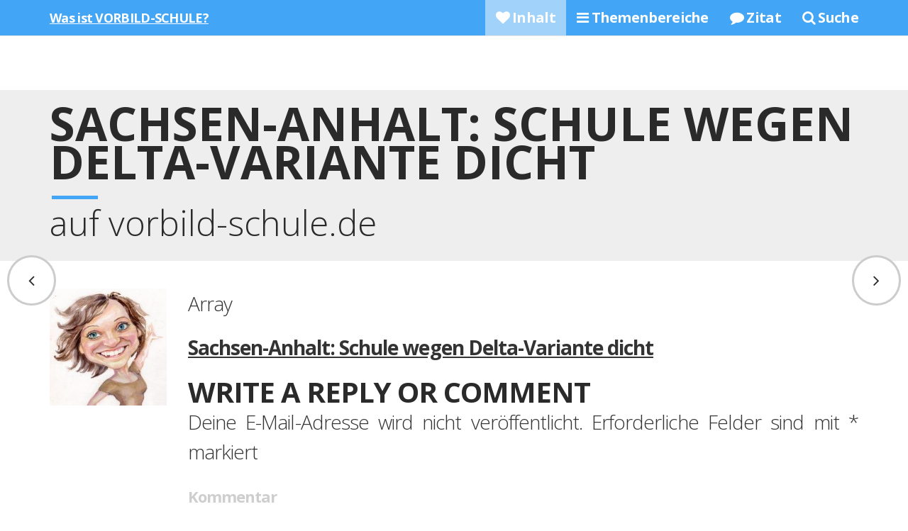

--- FILE ---
content_type: text/html; charset=UTF-8
request_url: https://vorbild-schule.de/newsticker/sachsen-anhalt-schule-wegen-delta-variante-dicht/
body_size: 9388
content:
<!DOCTYPE html>
<!--[if lte IE 9]><html class="no-js is-ie"><![endif]-->
<!--[if gt IE 8]><!--><html class="no-js"><!--<![endif]-->
<head>
	<meta charset="utf-8">
				<style type="text/css">
									</style>
	<meta name='robots' content='max-image-preview:large' />
<link rel='dns-prefetch' href='//ajax.googleapis.com' />
<link rel='dns-prefetch' href='//static.addtoany.com' />
<link rel='dns-prefetch' href='//secure.gravatar.com' />
<link rel='dns-prefetch' href='//stats.wp.com' />
<link rel='dns-prefetch' href='//v0.wordpress.com' />
<link rel='preconnect' href='//c0.wp.com' />
<link rel="alternate" title="oEmbed (JSON)" type="application/json+oembed" href="https://vorbild-schule.de/wp-json/oembed/1.0/embed?url=https%3A%2F%2Fvorbild-schule.de%2Fnewsticker%2Fsachsen-anhalt-schule-wegen-delta-variante-dicht%2F" />
<link rel="alternate" title="oEmbed (XML)" type="text/xml+oembed" href="https://vorbild-schule.de/wp-json/oembed/1.0/embed?url=https%3A%2F%2Fvorbild-schule.de%2Fnewsticker%2Fsachsen-anhalt-schule-wegen-delta-variante-dicht%2F&#038;format=xml" />
<style id='wp-img-auto-sizes-contain-inline-css' type='text/css'>
img:is([sizes=auto i],[sizes^="auto," i]){contain-intrinsic-size:3000px 1500px}
/*# sourceURL=wp-img-auto-sizes-contain-inline-css */
</style>
<style id='wp-emoji-styles-inline-css' type='text/css'>

	img.wp-smiley, img.emoji {
		display: inline !important;
		border: none !important;
		box-shadow: none !important;
		height: 1em !important;
		width: 1em !important;
		margin: 0 0.07em !important;
		vertical-align: -0.1em !important;
		background: none !important;
		padding: 0 !important;
	}
/*# sourceURL=wp-emoji-styles-inline-css */
</style>
<link rel='stylesheet' id='wp-block-library-css' href='https://c0.wp.com/c/6.9/wp-includes/css/dist/block-library/style.min.css' type='text/css' media='all' />
<style id='global-styles-inline-css' type='text/css'>
:root{--wp--preset--aspect-ratio--square: 1;--wp--preset--aspect-ratio--4-3: 4/3;--wp--preset--aspect-ratio--3-4: 3/4;--wp--preset--aspect-ratio--3-2: 3/2;--wp--preset--aspect-ratio--2-3: 2/3;--wp--preset--aspect-ratio--16-9: 16/9;--wp--preset--aspect-ratio--9-16: 9/16;--wp--preset--color--black: #000000;--wp--preset--color--cyan-bluish-gray: #abb8c3;--wp--preset--color--white: #ffffff;--wp--preset--color--pale-pink: #f78da7;--wp--preset--color--vivid-red: #cf2e2e;--wp--preset--color--luminous-vivid-orange: #ff6900;--wp--preset--color--luminous-vivid-amber: #fcb900;--wp--preset--color--light-green-cyan: #7bdcb5;--wp--preset--color--vivid-green-cyan: #00d084;--wp--preset--color--pale-cyan-blue: #8ed1fc;--wp--preset--color--vivid-cyan-blue: #0693e3;--wp--preset--color--vivid-purple: #9b51e0;--wp--preset--gradient--vivid-cyan-blue-to-vivid-purple: linear-gradient(135deg,rgb(6,147,227) 0%,rgb(155,81,224) 100%);--wp--preset--gradient--light-green-cyan-to-vivid-green-cyan: linear-gradient(135deg,rgb(122,220,180) 0%,rgb(0,208,130) 100%);--wp--preset--gradient--luminous-vivid-amber-to-luminous-vivid-orange: linear-gradient(135deg,rgb(252,185,0) 0%,rgb(255,105,0) 100%);--wp--preset--gradient--luminous-vivid-orange-to-vivid-red: linear-gradient(135deg,rgb(255,105,0) 0%,rgb(207,46,46) 100%);--wp--preset--gradient--very-light-gray-to-cyan-bluish-gray: linear-gradient(135deg,rgb(238,238,238) 0%,rgb(169,184,195) 100%);--wp--preset--gradient--cool-to-warm-spectrum: linear-gradient(135deg,rgb(74,234,220) 0%,rgb(151,120,209) 20%,rgb(207,42,186) 40%,rgb(238,44,130) 60%,rgb(251,105,98) 80%,rgb(254,248,76) 100%);--wp--preset--gradient--blush-light-purple: linear-gradient(135deg,rgb(255,206,236) 0%,rgb(152,150,240) 100%);--wp--preset--gradient--blush-bordeaux: linear-gradient(135deg,rgb(254,205,165) 0%,rgb(254,45,45) 50%,rgb(107,0,62) 100%);--wp--preset--gradient--luminous-dusk: linear-gradient(135deg,rgb(255,203,112) 0%,rgb(199,81,192) 50%,rgb(65,88,208) 100%);--wp--preset--gradient--pale-ocean: linear-gradient(135deg,rgb(255,245,203) 0%,rgb(182,227,212) 50%,rgb(51,167,181) 100%);--wp--preset--gradient--electric-grass: linear-gradient(135deg,rgb(202,248,128) 0%,rgb(113,206,126) 100%);--wp--preset--gradient--midnight: linear-gradient(135deg,rgb(2,3,129) 0%,rgb(40,116,252) 100%);--wp--preset--font-size--small: 13px;--wp--preset--font-size--medium: 20px;--wp--preset--font-size--large: 36px;--wp--preset--font-size--x-large: 42px;--wp--preset--spacing--20: 0.44rem;--wp--preset--spacing--30: 0.67rem;--wp--preset--spacing--40: 1rem;--wp--preset--spacing--50: 1.5rem;--wp--preset--spacing--60: 2.25rem;--wp--preset--spacing--70: 3.38rem;--wp--preset--spacing--80: 5.06rem;--wp--preset--shadow--natural: 6px 6px 9px rgba(0, 0, 0, 0.2);--wp--preset--shadow--deep: 12px 12px 50px rgba(0, 0, 0, 0.4);--wp--preset--shadow--sharp: 6px 6px 0px rgba(0, 0, 0, 0.2);--wp--preset--shadow--outlined: 6px 6px 0px -3px rgb(255, 255, 255), 6px 6px rgb(0, 0, 0);--wp--preset--shadow--crisp: 6px 6px 0px rgb(0, 0, 0);}:where(.is-layout-flex){gap: 0.5em;}:where(.is-layout-grid){gap: 0.5em;}body .is-layout-flex{display: flex;}.is-layout-flex{flex-wrap: wrap;align-items: center;}.is-layout-flex > :is(*, div){margin: 0;}body .is-layout-grid{display: grid;}.is-layout-grid > :is(*, div){margin: 0;}:where(.wp-block-columns.is-layout-flex){gap: 2em;}:where(.wp-block-columns.is-layout-grid){gap: 2em;}:where(.wp-block-post-template.is-layout-flex){gap: 1.25em;}:where(.wp-block-post-template.is-layout-grid){gap: 1.25em;}.has-black-color{color: var(--wp--preset--color--black) !important;}.has-cyan-bluish-gray-color{color: var(--wp--preset--color--cyan-bluish-gray) !important;}.has-white-color{color: var(--wp--preset--color--white) !important;}.has-pale-pink-color{color: var(--wp--preset--color--pale-pink) !important;}.has-vivid-red-color{color: var(--wp--preset--color--vivid-red) !important;}.has-luminous-vivid-orange-color{color: var(--wp--preset--color--luminous-vivid-orange) !important;}.has-luminous-vivid-amber-color{color: var(--wp--preset--color--luminous-vivid-amber) !important;}.has-light-green-cyan-color{color: var(--wp--preset--color--light-green-cyan) !important;}.has-vivid-green-cyan-color{color: var(--wp--preset--color--vivid-green-cyan) !important;}.has-pale-cyan-blue-color{color: var(--wp--preset--color--pale-cyan-blue) !important;}.has-vivid-cyan-blue-color{color: var(--wp--preset--color--vivid-cyan-blue) !important;}.has-vivid-purple-color{color: var(--wp--preset--color--vivid-purple) !important;}.has-black-background-color{background-color: var(--wp--preset--color--black) !important;}.has-cyan-bluish-gray-background-color{background-color: var(--wp--preset--color--cyan-bluish-gray) !important;}.has-white-background-color{background-color: var(--wp--preset--color--white) !important;}.has-pale-pink-background-color{background-color: var(--wp--preset--color--pale-pink) !important;}.has-vivid-red-background-color{background-color: var(--wp--preset--color--vivid-red) !important;}.has-luminous-vivid-orange-background-color{background-color: var(--wp--preset--color--luminous-vivid-orange) !important;}.has-luminous-vivid-amber-background-color{background-color: var(--wp--preset--color--luminous-vivid-amber) !important;}.has-light-green-cyan-background-color{background-color: var(--wp--preset--color--light-green-cyan) !important;}.has-vivid-green-cyan-background-color{background-color: var(--wp--preset--color--vivid-green-cyan) !important;}.has-pale-cyan-blue-background-color{background-color: var(--wp--preset--color--pale-cyan-blue) !important;}.has-vivid-cyan-blue-background-color{background-color: var(--wp--preset--color--vivid-cyan-blue) !important;}.has-vivid-purple-background-color{background-color: var(--wp--preset--color--vivid-purple) !important;}.has-black-border-color{border-color: var(--wp--preset--color--black) !important;}.has-cyan-bluish-gray-border-color{border-color: var(--wp--preset--color--cyan-bluish-gray) !important;}.has-white-border-color{border-color: var(--wp--preset--color--white) !important;}.has-pale-pink-border-color{border-color: var(--wp--preset--color--pale-pink) !important;}.has-vivid-red-border-color{border-color: var(--wp--preset--color--vivid-red) !important;}.has-luminous-vivid-orange-border-color{border-color: var(--wp--preset--color--luminous-vivid-orange) !important;}.has-luminous-vivid-amber-border-color{border-color: var(--wp--preset--color--luminous-vivid-amber) !important;}.has-light-green-cyan-border-color{border-color: var(--wp--preset--color--light-green-cyan) !important;}.has-vivid-green-cyan-border-color{border-color: var(--wp--preset--color--vivid-green-cyan) !important;}.has-pale-cyan-blue-border-color{border-color: var(--wp--preset--color--pale-cyan-blue) !important;}.has-vivid-cyan-blue-border-color{border-color: var(--wp--preset--color--vivid-cyan-blue) !important;}.has-vivid-purple-border-color{border-color: var(--wp--preset--color--vivid-purple) !important;}.has-vivid-cyan-blue-to-vivid-purple-gradient-background{background: var(--wp--preset--gradient--vivid-cyan-blue-to-vivid-purple) !important;}.has-light-green-cyan-to-vivid-green-cyan-gradient-background{background: var(--wp--preset--gradient--light-green-cyan-to-vivid-green-cyan) !important;}.has-luminous-vivid-amber-to-luminous-vivid-orange-gradient-background{background: var(--wp--preset--gradient--luminous-vivid-amber-to-luminous-vivid-orange) !important;}.has-luminous-vivid-orange-to-vivid-red-gradient-background{background: var(--wp--preset--gradient--luminous-vivid-orange-to-vivid-red) !important;}.has-very-light-gray-to-cyan-bluish-gray-gradient-background{background: var(--wp--preset--gradient--very-light-gray-to-cyan-bluish-gray) !important;}.has-cool-to-warm-spectrum-gradient-background{background: var(--wp--preset--gradient--cool-to-warm-spectrum) !important;}.has-blush-light-purple-gradient-background{background: var(--wp--preset--gradient--blush-light-purple) !important;}.has-blush-bordeaux-gradient-background{background: var(--wp--preset--gradient--blush-bordeaux) !important;}.has-luminous-dusk-gradient-background{background: var(--wp--preset--gradient--luminous-dusk) !important;}.has-pale-ocean-gradient-background{background: var(--wp--preset--gradient--pale-ocean) !important;}.has-electric-grass-gradient-background{background: var(--wp--preset--gradient--electric-grass) !important;}.has-midnight-gradient-background{background: var(--wp--preset--gradient--midnight) !important;}.has-small-font-size{font-size: var(--wp--preset--font-size--small) !important;}.has-medium-font-size{font-size: var(--wp--preset--font-size--medium) !important;}.has-large-font-size{font-size: var(--wp--preset--font-size--large) !important;}.has-x-large-font-size{font-size: var(--wp--preset--font-size--x-large) !important;}
/*# sourceURL=global-styles-inline-css */
</style>

<style id='classic-theme-styles-inline-css' type='text/css'>
/*! This file is auto-generated */
.wp-block-button__link{color:#fff;background-color:#32373c;border-radius:9999px;box-shadow:none;text-decoration:none;padding:calc(.667em + 2px) calc(1.333em + 2px);font-size:1.125em}.wp-block-file__button{background:#32373c;color:#fff;text-decoration:none}
/*# sourceURL=/wp-includes/css/classic-themes.min.css */
</style>
<link rel='stylesheet' id='fts-feeds-css' href='https://vorbild-schule.de/wp-content/plugins/feed-them-social/feeds/css/styles.css?ver=03f6f0bf236f886c3519e15eaf4a7313' type='text/css' media='all' />
<link rel='stylesheet' id='h5p-plugin-styles-css' href='https://vorbild-schule.de/wp-content/plugins/h5p/h5p-php-library/styles/h5p.css?ver=1.16.2' type='text/css' media='all' />
<link rel='stylesheet' id='addtoany-css' href='https://vorbild-schule.de/wp-content/plugins/add-to-any/addtoany.min.css?ver=1.16' type='text/css' media='all' />
<link rel='stylesheet' id='lightboxStyle-css' href='https://vorbild-schule.de/wp-content/plugins/lightbox-plus/css/shadowed/colorbox.min.css?ver=2.7.2' type='text/css' media='screen' />
<script type="text/javascript" src="//ajax.googleapis.com/ajax/libs/jquery/1.11.1/jquery.js?ver=03f6f0bf236f886c3519e15eaf4a7313" id="jquery-js"></script>
<script type="text/javascript" id="fts_clear_cache_script-js-extra">
/* <![CDATA[ */
var ftsAjax = {"ajaxurl":"https://vorbild-schule.de/wp-admin/admin-ajax.php"};
var ftsAjax = {"ajaxurl":"https://vorbild-schule.de/wp-admin/admin-ajax.php"};
//# sourceURL=fts_clear_cache_script-js-extra
/* ]]> */
</script>
<script type="text/javascript" src="https://vorbild-schule.de/wp-content/plugins/feed-them-social/admin/js/admin.js?ver=03f6f0bf236f886c3519e15eaf4a7313" id="fts_clear_cache_script-js"></script>
<script type="text/javascript" id="addtoany-core-js-before">
/* <![CDATA[ */
window.a2a_config=window.a2a_config||{};a2a_config.callbacks=[];a2a_config.overlays=[];a2a_config.templates={};a2a_localize = {
	Share: "Teilen",
	Save: "Speichern",
	Subscribe: "Abonnieren",
	Email: "E-Mail",
	Bookmark: "Lesezeichen",
	ShowAll: "Alle anzeigen",
	ShowLess: "Weniger anzeigen",
	FindServices: "Dienst(e) suchen",
	FindAnyServiceToAddTo: "Um weitere Dienste ergänzen",
	PoweredBy: "Präsentiert von",
	ShareViaEmail: "Teilen via E-Mail",
	SubscribeViaEmail: "Via E-Mail abonnieren",
	BookmarkInYourBrowser: "Lesezeichen in deinem Browser",
	BookmarkInstructions: "Drücke Ctrl+D oder \u2318+D um diese Seite bei den Lesenzeichen zu speichern.",
	AddToYourFavorites: "Zu deinen Favoriten hinzufügen",
	SendFromWebOrProgram: "Senden von jeder E-Mail Adresse oder E-Mail-Programm",
	EmailProgram: "E-Mail-Programm",
	More: "Mehr&#8230;",
	ThanksForSharing: "Thanks for sharing!",
	ThanksForFollowing: "Thanks for following!"
};


//# sourceURL=addtoany-core-js-before
/* ]]> */
</script>
<script type="text/javascript" defer src="https://static.addtoany.com/menu/page.js" id="addtoany-core-js"></script>
<script type="text/javascript" defer src="https://vorbild-schule.de/wp-content/plugins/add-to-any/addtoany.min.js?ver=1.1" id="addtoany-jquery-js"></script>
<link rel="https://api.w.org/" href="https://vorbild-schule.de/wp-json/" /><link rel="alternate" title="JSON" type="application/json" href="https://vorbild-schule.de/wp-json/wp/v2/posts/7369" /><link rel="EditURI" type="application/rsd+xml" title="RSD" href="https://vorbild-schule.de/xmlrpc.php?rsd" />

<link rel="canonical" href="https://vorbild-schule.de/newsticker/sachsen-anhalt-schule-wegen-delta-variante-dicht/" />
<link rel='shortlink' href='https://wp.me/p4B4BX-1UR' />
<script type="text/javascript">
var myAjaxFTS = 'https://vorbild-schule.de/wp-admin/admin-ajax.php';
</script>
<script type="text/javascript">
var myAjaxFTS = 'https://vorbild-schule.de/wp-admin/admin-ajax.php';
</script>
	<style>img#wpstats{display:none}</style>
		
<!-- Jetpack Open Graph Tags -->
<meta property="og:type" content="article" />
<meta property="og:title" content="Sachsen-Anhalt: Schule wegen Delta-Variante dicht" />
<meta property="og:url" content="https://vorbild-schule.de/newsticker/sachsen-anhalt-schule-wegen-delta-variante-dicht/" />
<meta property="og:description" content="ArraySachsen-Anhalt: Schule wegen Delta-Variante dicht" />
<meta property="article:published_time" content="2021-07-16T11:22:15+00:00" />
<meta property="article:modified_time" content="2021-07-16T11:22:15+00:00" />
<meta property="og:site_name" content="Vorbild - Schule" />
<meta property="og:image" content="https://s0.wp.com/i/blank.jpg" />
<meta property="og:image:width" content="200" />
<meta property="og:image:height" content="200" />
<meta property="og:image:alt" content="" />
<meta property="og:locale" content="de_DE" />
<meta name="twitter:text:title" content="Sachsen-Anhalt: Schule wegen Delta-Variante dicht" />
<meta name="twitter:card" content="summary" />

<!-- End Jetpack Open Graph Tags -->

	
	<meta name="description" content="Ein Artikel für Lehrer, Lehrende und Lernende vom 16.07.2021.">
	<meta name="viewport" content="width=device-width, initial-scale=1">
	<meta http-equiv="X-UA-Compatible" content="IE=edge,chrome=1">

	<title>Sachsen-Anhalt: Schule wegen Delta-Variante dicht auf vorbild-schule.de</title>
	
	<link rel="stylesheet" href="https://netdna.bootstrapcdn.com/font-awesome/4.2.0/css/font-awesome.min.css"/>
	
	<link rel="stylesheet" href="https://vorbild-schule.de/wp-content/themes/schule/css/main.css">
	
	<!--[if lte IE 8]>
	<link rel=stylesheet href="https://vorbild-schule.de/wp-content/themes/schule/css/ie.css">
	<![endif]-->
		<script src="https://vorbild-schule.de/wp-content/themes/schule/js/vendor/modernizr.js"></script>

		<script src="https://vorbild-schule.de/wp-content/themes/schule/js/vendor/respond.min.js"></script>
		
		
</head>



<body data-spy="scroll" data-target=".navbar" data-offset="100">


<nav class="navbar navbar-default navbar-fixed-top">
  <div class="container">
    <div class="navbar-header">
      <button type="button" class="navbar-toggle collapsed" data-toggle="collapse" data-target="#bs-example-navbar-collapse-1" aria-expanded="false">
        <span class="sr-only">Toggle navigation</span>
        <span class="icon-bar"></span>
        <span class="icon-bar"></span>
        <span class="icon-bar"></span>
      </button>
      <a class="navbar-brand" href="https://vorbild-schule.de">Was ist VORBILD-SCHULE?</a>
    </div>
    
    <div class="collapse navbar-collapse" id="bs-example-navbar-collapse-1">
      
      
      <ul class="nav navbar-nav navbar-right">
        <li><a href="#inhalt"><i class="fa fa-heart" aria-hidden="true"></i> Inhalt</a></li>
        <li><a href="#themenbereiche"><i class="fa fa-bars" aria-hidden="true"></i> Themenbereiche</a></li>
        <li><a href="#zitat"><i class="fa fa-comment" aria-hidden="true"></i> Zitat</a></li>
        <li><a href="https://vorbild-schule.de/suche/"><i class="fa fa-search" aria-hidden="true"></i> Suche</a></li>
      </ul>
    </div><!-- /.navbar-collapse -->
  </div>
</nav>

	
	<div class="level mb-20" style="padding-bottom:20px; border:0;" id="inhalt"> 
		<div  style="background-color:#eee; padding-bottom:20px; padding-top:20px;">
		<div class="container" id="beschreibung">
  <div class="row">
<div class="col-sm-12" >
					<h1 class="mb-10 xs-mb-10 heading color-dark heading-bordered">Sachsen-Anhalt: Schule wegen Delta-Variante dicht</h1>
					<h2 class="w-300 color-dark mb-10 xs-mb-10">auf vorbild-schule.de</h2>
				</div>  
  </div>
 
  </div>
  </div>
  </div>
		<div class="container mb-100">
			<div class="row">
				
				<div class="hidden-xs col-sm-2 mb-20">
				<img src="https://vorbild-schule.de/wp-content/uploads/akt-e1434029282501.jpeg" class="img-responsive" alt="Bild Anne">
				</div>
				
				<div class="col-sm-10 content" style="text-align:justify;">
					
					<p>Array</p>
<p><a href="https://www.news4teachers.de/2021/07/sachsen-anhalt-schule-wegen-delta-variante-dicht/?TB_iframe=true&amp;width=750&amp;height=550" class="button thickbox"><span>Sachsen-Anhalt: Schule wegen Delta-Variante dicht</span></a></p>
	<div id="respond" class="comment-respond">
		<h3 id="reply-title" class="comment-reply-title">Write a Reply or Comment <small><a rel="nofollow" id="cancel-comment-reply-link" href="/newsticker/sachsen-anhalt-schule-wegen-delta-variante-dicht/#respond" style="display:none;">Antwort abbrechen</a></small></h3><form action="https://vorbild-schule.de/wp-comments-post.php" method="post" id="commentform" class="comment-form"><p class="comment-notes"><span id="email-notes">Deine E-Mail-Adresse wird nicht veröffentlicht.</span> <span class="required-field-message">Erforderliche Felder sind mit <span class="required">*</span> markiert</span></p><p class="comment-form-comment"><label for="comment">Kommentar</label><br /><textarea id="comment" name="comment" aria-required="true"></textarea></p><p class="comment-form-author"><label for="author">Name <span class="required">*</span></label> <input id="author" name="author" type="text" value="" size="30" maxlength="245" autocomplete="name" required="required" /></p>
<p class="comment-form-email"><label for="email">E-Mail-Adresse <span class="required">*</span></label> <input id="email" name="email" type="text" value="" size="30" maxlength="100" aria-describedby="email-notes" autocomplete="email" required="required" /></p>
<p class="comment-form-url"><label for="url">Website</label> <input id="url" name="url" type="text" value="" size="30" maxlength="200" autocomplete="url" /></p>
<p class="comment-subscription-form"><input type="checkbox" name="subscribe_comments" id="subscribe_comments" value="subscribe" style="width: auto; -moz-appearance: checkbox; -webkit-appearance: checkbox;" /> <label class="subscribe-label" id="subscribe-label" for="subscribe_comments">Benachrichtige mich über nachfolgende Kommentare via E-Mail.</label></p><p class="comment-subscription-form"><input type="checkbox" name="subscribe_blog" id="subscribe_blog" value="subscribe" style="width: auto; -moz-appearance: checkbox; -webkit-appearance: checkbox;" /> <label class="subscribe-label" id="subscribe-blog-label" for="subscribe_blog">Benachrichtige mich über neue Beiträge via E-Mail.</label></p><p class="form-submit"><input name="submit" type="submit" id="submit" class="submit" value="Send" /> <input type='hidden' name='comment_post_ID' value='7369' id='comment_post_ID' />
<input type='hidden' name='comment_parent' id='comment_parent' value='0' />
</p> <p class="comment-form-aios-antibot-keys"><input type="hidden" name="r1c9zmsn" value="272fkfvhoswk" ><input type="hidden" name="hnfnr8y5" value="3ipb3dfoke1m" ><input type="hidden" name="qd0oz0vg" value="s2qp1dv0g057" ><input type="hidden" name="8an6kclq" value="59gu1t9hzn62" ><input type="hidden" name="aios_antibot_keys_expiry" id="aios_antibot_keys_expiry" value="1769385600"></p></form>	</div><!-- #respond -->
	
					
					
				</div>
				<div class="col-sm-3 col-sm-offset-4 col-xs-4 col-xs-offset-4 mb-40 text-center">
				<img src="https://vorbild-schule.de/wp-content/themes/schule/img/anne.svg" alt="Unterschrift Anne" class="img-responsive">
				</div>
			</div>
			<div class="row">
			<div class="col-sm-12 text-center">
			<p class="powerpress_links powerpress_subsribe_links"><a href="#" id="add_comment">Dein Kommentar?</a></p>
			</div>			
			</div>
		</div>

		

	<div class="level"><div class="container"  id="themenbereiche">
			<div class="row ">

				<div class="col-sm-12 mb-30">
					<h1 class="mb-10 xs-mb-10 heading color-dark heading-bordered">Themenbereiche</h1>
					<h2 class="w-300 color-dark mb-10 xs-mb-10">für Lehrende und Lernende</h2>
				</div><div class='col-sm-12'>
				<div class="col-sm-4 text-center mb-20">
					<a href="https://vorbild-schule.de/stichwort/rechnungswesen/" class="btn btn-info btn-lg btn-block">Rechnungswesen</a>
				</div>
				<div class="col-sm-4 text-center mb-20">
					<a href="https://vorbild-schule.de/stichwort/sprachen/" class="btn btn-info btn-lg btn-block">Sprachen</a>
				</div>
				<div class="col-sm-4 text-center mb-20">
					<a href="https://vorbild-schule.de/stichwort/schule/" class="btn btn-info btn-lg btn-block">Schule</a>
				</div>
				<div class="col-sm-4 text-center mb-20">
					<a href="https://vorbild-schule.de/stichwort/lernlust/" class="btn btn-info btn-lg btn-block">Lernlust</a>
				</div>
				<div class="col-sm-4 text-center mb-20">
					<a href="https://vorbild-schule.de/stichwort/lernen/" class="btn btn-info btn-lg btn-block">Lernen</a>
				</div>
				<div class="col-sm-4 text-center mb-20">
					<a href="https://vorbild-schule.de/stichwort/praesentationen/" class="btn btn-info btn-lg btn-block">Präsentationen</a>
				</div>
				<div class="col-sm-4 text-center mb-20">
					<a href="https://vorbild-schule.de/stichwort/presse/" class="btn btn-info btn-lg btn-block">Presse</a>
				</div>
				<div class="col-sm-4 text-center mb-20">
					<a href="https://vorbild-schule.de/stichwort/motivation/" class="btn btn-info btn-lg btn-block">Motivation</a>
				</div>
				<div class="col-sm-4 text-center mb-20">
					<a href="https://vorbild-schule.de/stichwort/bildungssystem/" class="btn btn-info btn-lg btn-block">Bildungssystem</a>
				</div>
				<div class="col-sm-4 text-center mb-20">
					<a href="https://vorbild-schule.de/stichwort/lehrer/" class="btn btn-info btn-lg btn-block">Lehrer</a>
				</div>
				<div class="col-sm-4 text-center mb-20">
					<a href="https://vorbild-schule.de/stichwort/spanisch/" class="btn btn-info btn-lg btn-block">Spanisch</a>
				</div>
				<div class="col-sm-4 text-center mb-20">
					<a href="https://vorbild-schule.de/stichwort/tanzen/" class="btn btn-info btn-lg btn-block">Tanzen</a>
				</div>
				<div class="col-sm-4 text-center mb-20">
					<a href="https://vorbild-schule.de/stichwort/noten/" class="btn btn-info btn-lg btn-block">Noten</a>
				</div>
				<div class="col-sm-4 text-center mb-20">
					<a href="https://vorbild-schule.de/stichwort/unternehmerisches-denken/" class="btn btn-info btn-lg btn-block">unternehmerisches Denken</a>
				</div>
				<div class="col-sm-4 text-center mb-20">
					<a href="https://vorbild-schule.de/stichwort/video/" class="btn btn-info btn-lg btn-block">Video</a>
				</div>
				<div class="col-sm-4 text-center mb-20">
					<a href="https://vorbild-schule.de/stichwort/ausbildung-der-ausbilder/" class="btn btn-info btn-lg btn-block">Ausbildung der Ausbilder</a>
				</div>
				<div class="col-sm-4 text-center mb-20">
					<a href="https://vorbild-schule.de/stichwort/digitale-medien/" class="btn btn-info btn-lg btn-block">digitale Medien</a>
				</div>
				<div class="col-sm-4 text-center mb-20">
					<a href="https://vorbild-schule.de/stichwort/blogbeitraege/" class="btn btn-info btn-lg btn-block">Blogbeiträge</a>
				</div>
				<div class="col-sm-4 text-center mb-20">
					<a href="https://vorbild-schule.de/stichwort/lernprodukt/" class="btn btn-info btn-lg btn-block">Lernprodukt</a>
				</div>
				<div class="col-sm-4 text-center mb-20">
					<a href="https://vorbild-schule.de/stichwort/podcast/" class="btn btn-info btn-lg btn-block">Podcast</a>
				</div>
				<div class="col-sm-4 text-center mb-20">
					<a href="https://vorbild-schule.de/stichwort/wirtschaftslehre/" class="btn btn-info btn-lg btn-block">Wirtschaftslehre</a>
				</div></div></div>


		</div></div>
	
	    <div class="level mb-50">
		<div class="container" id="zitat" style="margin-top: 100px;">
			
			<div class="row ">
			<div class="col-sm-12">
					
			<h1 class="mb-20 xs-mb-10 heading color-dark heading-bordered xl-heading-outdent">Inspirierendes Zitat*</h1>
			<p class="mt-20 mb-20">* = Darf gerne kopiert, verwendet und geteilt werden :-)</p>			
			</div>
			
				<div class="col-sm-8 mb-20">
				<img alt="Zitat Schule" src="https://vorbild-schule.de/wp-content/uploads/Zitat-95.jpeg" class="img-responsive zitat">
			</div>
				
			<div class="col-sm-4">
			<div class="col-sm-12">
			<div class="row mb-20">
			<div class="col-xs-12 mb-10">Zitat teilen</div>
			<div class="col-sm-4 col-xs-4">
			<a class="btn btn-lg btn-info btn-block share" target="_blank" href="https://www.facebook.com/sharer/sharer.php?u=https://vorbild-schule.de/wp-content/uploads/Zitat-95.jpeg"><i class="fa fa-lg fa-facebook"></i></a>
			</div>
			<div class="col-sm-4 col-xs-4 text-center">
			<a class="btn btn-lg btn-info btn-block share" target="_blank" href="https://twitter.com/home?status=Spannendes%20%23Zitat%20zu%20%23Schule%20https://vorbild-schule.de/wp-content/uploads/Zitat-95.jpeg%20Danke%20%40frautomiuk%20%23vorbildschule"><i class="fa fa-lg  fa-twitter"></i></a>
			</div>
			<div class="col-sm-4 col-xs-4 text-right">
			<a class="btn btn-lg btn-info btn-block share" target="_blank"  href="https://plus.google.com/share?url=https://vorbild-schule.de/wp-content/uploads/Zitat-95.jpeg"><i class="fa fa-lg fa-google-plus"></i></a>
			</div>
			</div>
			<div class="row">
			<div class="col-sm-12">
			<a href="https://www.amazon.de/s/ref=nb_sb_noss?__mk_de_DE=%C3%85M%C3%85%C5%BD%C3%95%C3%91&url=search-alias%3Daps&field-keywords=Richard David Precht-Anna, die Schule...&tag=kundidee-21" target="_blank" class="btn btn-info btn-lg btn-block">Buch auf <b>Amazon</b> finden</a>
			</div>
			</div>
			</div>
			</div>	
			</div>

			
		</div>
</div>

	

	

<div class="row prev_next ">
<a href="https://vorbild-schule.de/newsticker/ber-2000-schler-sind-in-der-pandemie-abgetaucht-allein-in-hessen/" class="btn btn-lg btn-default prev"  data-toggle="tooltip" data-placement="right" title="Vorheriger Beitrag"><i class="fa fa-lg fa-angle-left"></i></a>
<a href="https://vorbild-schule.de/newsticker/schopper-nimmt-durchseuchung-der-schler-in-kauf/" class="btn btn-lg btn-default next" data-toggle="tooltip" data-placement="left" title="Nächster Beitrag"><i class="fa fa-lg fa-angle-right"></i></a>
</div>





<div class="footer">
<div class="row" style="margin-bottom:10px">
<div class="col-sm-1 col-sm-offset-2 col-xs-4 col-xs-offset-4">
				<img src="https://vorbild-schule.de/wp-content/uploads/akt-e1434029282501.jpeg" class="img-responsive" alt="Anne Tomiuk">
				</div>
<div class="col-sm-7 text-left col-xs-12">
	<p class="fmenu">Folge mir auf 
	<a href="https://www.youtube.com/channel/UCfdzjjHqUOJ5L8mL8Lz8cfA" target="_blank">Youtube</a>
	</p>
	<p class="fmenu"><a href="https://vorbild-schule.de/impressum" style="margin-left:0">Impressum</a>, <a href="https://vorbild-schule.de/datenschutzerklaerung" style="margin-left:0">Datenschutzerklärung</a></p>
</div>
</div>
	</div>	

<div class="modal fade" id="new_comment" tabindex="-1" role="dialog">
  <div class="modal-dialog" role="document">
    <div class="modal-content">
      
      <div class="modal-body clearfix" style="padding:20px;">
      
      <h3>Was denkst du über</h3>
      <h4 class="mb-20" style="font-size:1.2em">Sachsen-Anhalt: Schule wegen Delta-Variante dicht</h4>
      Schreibe deine Meinung zu diesem Beitrag via <a class="share" href="https://www.facebook.com/sharer/sharer.php?u=https://vorbild-schule.de/newsticker/sachsen-anhalt-schule-wegen-delta-variante-dicht/">Facebook</a><!-- , <a class="share" href="https://plus.google.com/share?url=https://vorbild-schule.de/newsticker/sachsen-anhalt-schule-wegen-delta-variante-dicht/">Google+</a>--> oder <a class="share" href="https://twitter.com/home?status=https://vorbild-schule.de/newsticker/sachsen-anhalt-schule-wegen-delta-variante-dicht/%20%40frautomiuk%20%23vorbildschule">Twitter</a> und füge den Hashtag <b>#vorbildschule</b> zu deiner Nachricht hinzu.
		<br /><br />      
      So sammeln sich nach und nach sämtliche Nachrichten unter diesem Schlagwort und du unterstützt mich dabei, diese Seite bekannter zu machen. Das ist doch eine tolle Win-Win-Situation! 
		<br /><br />      
      Danke dafür!
      <br /><br />
      <div class="col-sm-3 col-sm-offset-4 col-xs-4 col-xs-offset-4 mb-40 text-center">
				<img src="https://vorbild-schule.de/wp-content/themes/schule/img/anne.svg" alt="Unterschrift Anne" class="img-responsive">
				</div>
      </div>
      <div class="modal-footer text-center">
      	
			<a class="btn btn-lg btn-info share" target="_blank" href="https://www.facebook.com/sharer/sharer.php?u=https://vorbild-schule.de/newsticker/sachsen-anhalt-schule-wegen-delta-variante-dicht/"><i class="fa fa-lg fa-facebook"></i></a>
			
			
			<a class="btn btn-lg btn-info share" target="_blank" href="https://twitter.com/home?status=https://vorbild-schule.de/newsticker/sachsen-anhalt-schule-wegen-delta-variante-dicht/%20%40frautomiuk%20%23vorbildschule"><i class="fa fa-lg  fa-twitter"></i></a>
			
			
		<!--	<a class="btn btn-lg btn-info share" target="_blank"  href="https://plus.google.com/share?url=https://vorbild-schule.de/newsticker/sachsen-anhalt-schule-wegen-delta-variante-dicht/"><i class="fa fa-lg fa-google-plus"></i></a> -->
			
        <button type="button" class="btn btn-default" data-dismiss="modal">Schließen</button>
        
      </div>
    </div>
  </div>
</div>

	
	<script>window.jQuery || document.write('<script src="https://vorbild-schule.de/wp-content/themes/schule/js/vendor/jquery-1.11.1.min.js"><\/script>')</script>

	<script type="speculationrules">
{"prefetch":[{"source":"document","where":{"and":[{"href_matches":"/*"},{"not":{"href_matches":["/wp-*.php","/wp-admin/*","/wp-content/uploads/*","/wp-content/*","/wp-content/plugins/*","/wp-content/themes/schule/*","/*\\?(.+)"]}},{"not":{"selector_matches":"a[rel~=\"nofollow\"]"}},{"not":{"selector_matches":".no-prefetch, .no-prefetch a"}}]},"eagerness":"conservative"}]}
</script>
<!-- Lightbox Plus Colorbox v2.7.2/1.5.9 - 2013.01.24 - Message: 0-->
<script type="text/javascript">
jQuery(document).ready(function($){
  $("a[rel*=lightbox]").colorbox({initialWidth:"30%",initialHeight:"30%",maxWidth:"90%",maxHeight:"90%",opacity:0.8});
});
</script>
<script type="text/javascript" id="jetpack-stats-js-before">
/* <![CDATA[ */
_stq = window._stq || [];
_stq.push([ "view", {"v":"ext","blog":"67941209","post":"7369","tz":"1","srv":"vorbild-schule.de","j":"1:15.4"} ]);
_stq.push([ "clickTrackerInit", "67941209", "7369" ]);
//# sourceURL=jetpack-stats-js-before
/* ]]> */
</script>
<script type="text/javascript" src="https://stats.wp.com/e-202604.js" id="jetpack-stats-js" defer="defer" data-wp-strategy="defer"></script>
<script type="text/javascript" src="https://vorbild-schule.de/wp-content/plugins/lightbox-plus/js/jquery.colorbox.1.5.9-min.js?ver=1.5.9" id="jquery-colorbox-js"></script>
<script id="wp-emoji-settings" type="application/json">
{"baseUrl":"https://s.w.org/images/core/emoji/17.0.2/72x72/","ext":".png","svgUrl":"https://s.w.org/images/core/emoji/17.0.2/svg/","svgExt":".svg","source":{"concatemoji":"https://vorbild-schule.de/wp-includes/js/wp-emoji-release.min.js?ver=03f6f0bf236f886c3519e15eaf4a7313"}}
</script>
<script type="module">
/* <![CDATA[ */
/*! This file is auto-generated */
const a=JSON.parse(document.getElementById("wp-emoji-settings").textContent),o=(window._wpemojiSettings=a,"wpEmojiSettingsSupports"),s=["flag","emoji"];function i(e){try{var t={supportTests:e,timestamp:(new Date).valueOf()};sessionStorage.setItem(o,JSON.stringify(t))}catch(e){}}function c(e,t,n){e.clearRect(0,0,e.canvas.width,e.canvas.height),e.fillText(t,0,0);t=new Uint32Array(e.getImageData(0,0,e.canvas.width,e.canvas.height).data);e.clearRect(0,0,e.canvas.width,e.canvas.height),e.fillText(n,0,0);const a=new Uint32Array(e.getImageData(0,0,e.canvas.width,e.canvas.height).data);return t.every((e,t)=>e===a[t])}function p(e,t){e.clearRect(0,0,e.canvas.width,e.canvas.height),e.fillText(t,0,0);var n=e.getImageData(16,16,1,1);for(let e=0;e<n.data.length;e++)if(0!==n.data[e])return!1;return!0}function u(e,t,n,a){switch(t){case"flag":return n(e,"\ud83c\udff3\ufe0f\u200d\u26a7\ufe0f","\ud83c\udff3\ufe0f\u200b\u26a7\ufe0f")?!1:!n(e,"\ud83c\udde8\ud83c\uddf6","\ud83c\udde8\u200b\ud83c\uddf6")&&!n(e,"\ud83c\udff4\udb40\udc67\udb40\udc62\udb40\udc65\udb40\udc6e\udb40\udc67\udb40\udc7f","\ud83c\udff4\u200b\udb40\udc67\u200b\udb40\udc62\u200b\udb40\udc65\u200b\udb40\udc6e\u200b\udb40\udc67\u200b\udb40\udc7f");case"emoji":return!a(e,"\ud83e\u1fac8")}return!1}function f(e,t,n,a){let r;const o=(r="undefined"!=typeof WorkerGlobalScope&&self instanceof WorkerGlobalScope?new OffscreenCanvas(300,150):document.createElement("canvas")).getContext("2d",{willReadFrequently:!0}),s=(o.textBaseline="top",o.font="600 32px Arial",{});return e.forEach(e=>{s[e]=t(o,e,n,a)}),s}function r(e){var t=document.createElement("script");t.src=e,t.defer=!0,document.head.appendChild(t)}a.supports={everything:!0,everythingExceptFlag:!0},new Promise(t=>{let n=function(){try{var e=JSON.parse(sessionStorage.getItem(o));if("object"==typeof e&&"number"==typeof e.timestamp&&(new Date).valueOf()<e.timestamp+604800&&"object"==typeof e.supportTests)return e.supportTests}catch(e){}return null}();if(!n){if("undefined"!=typeof Worker&&"undefined"!=typeof OffscreenCanvas&&"undefined"!=typeof URL&&URL.createObjectURL&&"undefined"!=typeof Blob)try{var e="postMessage("+f.toString()+"("+[JSON.stringify(s),u.toString(),c.toString(),p.toString()].join(",")+"));",a=new Blob([e],{type:"text/javascript"});const r=new Worker(URL.createObjectURL(a),{name:"wpTestEmojiSupports"});return void(r.onmessage=e=>{i(n=e.data),r.terminate(),t(n)})}catch(e){}i(n=f(s,u,c,p))}t(n)}).then(e=>{for(const n in e)a.supports[n]=e[n],a.supports.everything=a.supports.everything&&a.supports[n],"flag"!==n&&(a.supports.everythingExceptFlag=a.supports.everythingExceptFlag&&a.supports[n]);var t;a.supports.everythingExceptFlag=a.supports.everythingExceptFlag&&!a.supports.flag,a.supports.everything||((t=a.source||{}).concatemoji?r(t.concatemoji):t.wpemoji&&t.twemoji&&(r(t.twemoji),r(t.wpemoji)))});
//# sourceURL=https://vorbild-schule.de/wp-includes/js/wp-emoji-loader.min.js
/* ]]> */
</script>


	<script src="https://vorbild-schule.de/wp-content/themes/schule/js/bootstrap.min.js"></script>
	<script src="https://vorbild-schule.de/wp-content/themes/schule/js/dropdown.js"></script>
	<!-- <script src="https://vorbild-schule.de/wp-content/themes/schule/js/modal.js"></script> -->
	<script src="https://vorbild-schule.de/wp-content/themes/schule/js/main.js"></script>
	<script src="https://vorbild-schule.de/wp-content/themes/schule/js/socialpic.js"></script>
	<script src="https://vorbild-schule.de/wp-content/themes/schule/js/suche.js"></script>
	<!-- //-end- concat_js -->
	

</body>
</html>

<!-- Dynamic page generated in 0.215 seconds. -->
<!-- Cached page generated by WP-Super-Cache on 2026-01-21 20:18:14 -->

<!-- super cache -->

--- FILE ---
content_type: text/css
request_url: https://vorbild-schule.de/wp-content/themes/schule/css/modal.css
body_size: 914
content:


.modal-open {
  overflow: hidden;
}

.modal {
	visibility: hidden;
	overflow: hidden;
	position: fixed;
	top: 0;
	right: 0;
	bottom: 0;
	left: 0;
	z-index: 1040;
	-webkit-overflow-scrolling: touch;
	outline: 0;
	opacity: 0;
	-webkit-transition: visibility .4s, opacity .4s;
	transition: visibility .4s, opacity .4s;
}

.modal textarea{
height: 150px;
}

.modal .error{

	border: 2px solid orangered;
}

.modal .modal-title{
font-size: 1.5em;
}

.modal.in {
	visibility: visible;
	opacity: 1;
	
}

.modal.fade .modal-dialog {
	-webkit-transform: translate(0, -50%);
	-ms-transform: translate(0, -50%);
	-o-transform: translate(0, -50%);
	transform: translate(0, -50%);
	-webkit-transition: -webkit-transform 0.3s ease-out, opacity .3s;
	-o-transition: -o-transform 0.3s ease-out, opacity .3s;
	transition: transform 0.3s ease-out, opacity .3s;
	opacity: 0;
}

.modal.in .modal-dialog {
	-webkit-transform: translate(0, 0);
	-ms-transform: translate(0, 0);
	-o-transform: translate(0, 0);
	transform: translate(0, 0);
	opacity: 1;
}
.modal-open .modal {
	overflow-x: hidden;
	overflow-y: auto;
}
.modal-dialog {
	position: relative;
	width: auto;
  /* margin: 10px; */
}
.modal-content {
	position: relative;
	background-color: #fff;
	-webkit-background-clip: padding-box;
		  background-clip: padding-box;
	outline: 0;
	padding: 40px;
	border-left: 6px solid #ff9100;
}

@media ( min-width: 768px ) {
	.modal-content {
		-webkit-box-shadow: 0 0 30px rgba(0,0,0,0.75);
		box-shadow: 0 0 30px rgba(0,0,0,0.75);
	}
}

@media ( min-width: 1200px ) and ( min-height: 600px )  {

	.modal-content {
			
	}

}

.modal-backdrop {
	position: absolute;
	top: 0;
	right: 0;
	left: 0;
	background-color: #000;
}

@media ( min-width: 768px ) {
	.modal-backdrop {
		
	}
}

.modal-backdrop.fade {
	opacity: 0;
}
.modal-backdrop.in {
	opacity: .45;
}

.modal-close {
	position: absolute;
	top: 30px;
	right: 30px;
	
}

.modal-scrollbar-measure {
	position: absolute;
	top: -9999px;
	width: 50px;
	height: 50px;
	overflow: scroll;
}

@media (min-width: 768px) {
 
	.modal-dialog {
		width: 600px;
		margin: 30px auto;
	}

	.modal-sm {
		width: 300px;
	}
}

@media ( min-width:992px ) {
	.modal-dialog {
		width: 700px;
	}
}

@media ( min-width:1200px ) {
	.modal-dialog {
		width: 850px;
	}
}

.modal-dialog.wide {
	width: 1320px;
	max-width: 100%;
}

/* see http://jsfiddle.net/sRmLV/22/ */
.modal-valign-helper {
	position: relative;
	display: table;
	height: 100%;
	width: 100%;
	z-index: 1;
}
.modal-valign-center {
	/* To center vertically */
	display: table-cell;
	vertical-align: middle;
}
.modal-content {
	/* Bootstrap sets the size of the modal in the modal-dialog class, we need to inherit it */
	width: inherit;
	height: inherit;
	margin: 40px auto;
}

@media ( min-height: 600px ) {
	.modal-content {
		min-height: 300px;
	}

}

